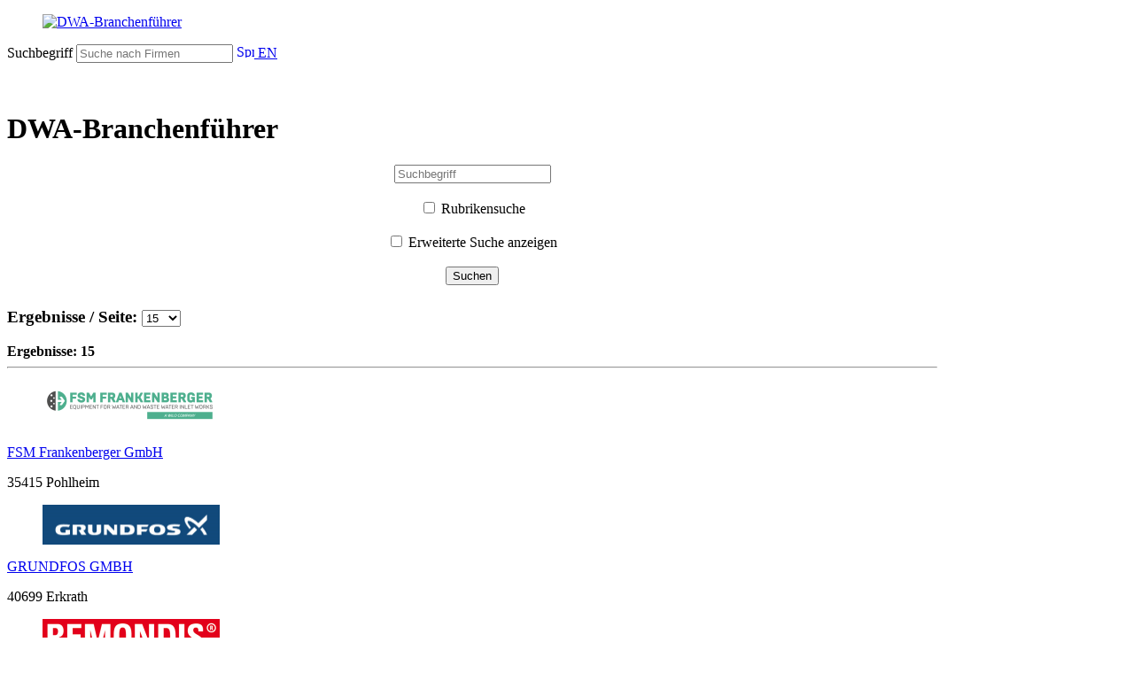

--- FILE ---
content_type: text/html; charset=utf-8
request_url: https://bf.dwa.de/?lang=de
body_size: 6910
content:
<html xmlns="http://www.w3.org/1999/xhtml" xml:lang="de" lang="de" slick-uniqueid="3">
<head>
    <meta http-equiv="Content-Type" content="text/html; charset=UTF-8">
    <title>Branchenführer - DWA - Deutsche Vereinigung für Wasserwirtschaft, Abwasser und Abfall e.V.</title>
    <meta http-equiv="Content-Style-Type" content="text/css" />
    <meta http-equiv="Content-Script-Type" content="text/javascript" />    
    <link href="https://assets.dwa.de/css/font-awesome.min.css" rel="stylesheet" integrity="sha384-wvfXpqpZZVQGK6TAh5PVlGOfQNHSoD2xbE+QkPxCAFlNEevoEH3Sl0sibVcOQVnN" crossorigin="anonymous">
    <meta name="viewport" content="width=device-width, initial-scale=1.0, maximum-scale=1.0, user-scalable=no">
    <link rel="stylesheet" href="https://assets.dwa.de/css/fonts.css">
    <!--<link rel="stylesheet" href="https://assets.dwa.de/css/dwa_neu.css">-->
    <link rel="stylesheet" href="https://assets.dwa.de/css/dwa_2025.css">
    <link rel="stylesheet" href="https://assets.dwa.de/css/pagination.css">
    <link rel="stylesheet" href="https://assets.dwa.de/css/table.css">
    <link rel="stylesheet" href="https://assets.dwa.de/css/placeholder.css">
    <link rel="stylesheet" href="https://assets.dwa.de/css/tooltip.css">
    <link rel="stylesheet" href="https://assets.dwa.de/css/rocksolid-slider.min.css">
    <link rel="stylesheet" href="https://assets.dwa.de/css/tiny-slider.css">
    
    <link rel="stylesheet" type="text/css" href="https://assets.dwa.de/css/tiny-slider.css" />
    <link rel="stylesheet" type="text/css" href="https://assets.dwa.de/css/cookieconsent.min.css" />
    <script src="https://assets.dwa.de/scripts/cookieconsent.min.js" data-cfasync="false"></script>
    <script type="text/javascript" src="https://assets.dwa.de/scripts/1.7.2/jquery.min.js"></script>
    <!--<link rel="icon" href="https://assets.dwa.de/favicon.ico" type="image/x-icon" />-->
    <link rel="apple-touch-icon" sizes="180x180" href="/favicon_io/apple-touch-icon.png">
    <link rel="icon" type="image/png" sizes="32x32" href="/favicon_io/favicon-32x32.png">
    <link rel="icon" type="image/png" sizes="16x16" href="/favicon_io/favicon-16x16.png">
    <link rel="manifest" href="/favicon_io/site.webmanifest">
    
    
    <!--Responsive-->
    <script src="https://assets.dwa.de/scripts/jquery.min.js"></script>
    <script src="https://assets.dwa.de/scripts/respimage.min.js"></script>
    <script src="https://assets.dwa.de/scripts/rocksolid-slider.min.js"></script>
    
    <!--FriendlyCaptcha-->
    <script type="module" src="https://cdn.jsdelivr.net/npm/@friendlycaptcha/sdk@0.1.26/site.min.js" async defer></script>
    <script nomodule src="https://cdn.jsdelivr.net/npm/@friendlycaptcha/sdk@0.1.26/site.compat.min.js" async defer></script>
    
    
    <style>
    @media (max-width:550px)
    {
       .form_header
       {
           display: none;
       }
    }
    
    @media (max-width: 1340px)
    {
        .responsive_menu {
            display: none;
        }
    }
    
    ul, li {
        list-style-type: none;
    }
    
    ul.level_2, ul.level_3, ul.level_4 {
        padding-left: 0px;
    }
    
    .navi-sub-container .navi-sub .level_2>li a::before, .navi-sub-container .navi-sub .level_2>li strong::before {
        display: block;
        position: absolute;
        top: 6px;
        left: 0;
        width: 1.3em;
        line-height: 1.5 !important;
        text-align: center;
        content: '';
        font-family: "FontAwesome","Open Sans",Arial,"Helvetica Neue",Helvetica,sans-serif;
        speak: none;
        font-style: normal;
        font-weight: normal;
        font-variant: normal;
        text-transform: none;
        line-height: 1;
        -webkit-font-smoothing: antialiased;
        -moz-osx-font-smoothing: grayscale;
    }

    </style>

    <!--Smartbanner-->
    <script src="https://assets.dwa.de/scripts/1.8/jquery.min.js"></script>
    
    <!--Chooser-->
    <script src="https://assets.dwa.de/scripts/jquery-3.2.1.min.js" type="text/javascript"></script>
    <script src="https://assets.dwa.de/scripts/chosen.jquery.js" type="text/javascript"></script>
    <script src="https://assets.dwa.de/scripts/prism.js" type="text/javascript" charset="utf-8"></script>
    <script src="https://assets.dwa.de/scripts/init.js" type="text/javascript" charset="utf-8"></script>
    <link rel="stylesheet" href="https://assets.dwa.de/css/prism.css">
    <link rel="stylesheet" href="https://assets.dwa.de/css/chosen.css">
    <script>var jl = $.noConflict();</script>
    <script>
      jl(function() {
        jl(".chosen-select").chosen({
          no_results_text: "Oops, nothing found!"
        })       
      });
    </script>
    <script type="text/javascript">
    function SubmitForm(page)
    {
        if (page != 'undefined' && page != '' && page != 0)
        {
            var myin = document.createElement("input");
            myin.type='hidden';
            myin.name='page';
            myin.value=page;
            document.getElementById('form1').appendChild(myin);
        }
               
        document.getElementById('form1').submit();
    }
    
    function showSearch() {
      // Get the checkbox
      var checkBox = document.getElementById("checkSearch");
      // Get the output text
      var div = document.getElementById("divsearch");

      // If the checkbox is checked, display the output text
      if (checkBox.checked == true){
        div.style.display = "block";
      } else {
        div.style.display = "none";
      }
      document.getElementById('form1').submit();
    }
    
    function showRubriken() {
      // Get the checkbox
      var checkBox = document.getElementById("checkRubriken");
      // Get the output text
      var div = document.getElementById("divrubriken");

      // If the checkbox is checked, display the output text
      if (checkBox.checked == true){
        div.style.display = "block";
      } else {
        div.style.display = "none";
      }
      document.getElementById('form1').submit();
    }
    
    function showUmkreis() {
      // Get the checkbox
      var checkBox = document.getElementById("checkumkreis");
      // Get the output text
      var div = document.getElementById("divumkreis");
      var text = document.getElementsByName("txtPLZ")[0];

      // If the checkbox is checked, display the output text
      if (checkBox.checked == true){
        div.style.display = "block";
        text.placeholder = "Postleitzahl";
        text.pattern = "[0-9]{5}";
      } else {
        div.style.display = "none";
        text.placeholder = "Stadt oder Postleitzahl";
        text.pattern = "*";
      }
    }
    </script>
</head>
<body id="top" class="win chrome blink ch107 dwa-de x-spacing-small layout-content-1 submenu-right submenu-left">
    <div id="wrapper">
        <header id="header" style="height: 90px; animation-delay: 0s; top: 0px;" class="sh-open">
            <div class="inside">
                                <div class="mod_logo block" style="transform: scale(1);">
                    <div class="inside">
                        <a href="https://bf.dwa.de" title="Deutsche Vereinigung für Wasserwirtschaft, Abwasser und Abfall e. V.">
                            <figure class="image_container">
                            <img src="https://assets.dwa.de/images/dwa-logo.svg" alt="DWA-Branchenführer" style="max-width:250px;">
                            </figure>
                        </a>
                    </div>
                </div>
                <div class="search_toggle" style="width: auto;">
                    <div class="c_list grid-list list-1">
                        <div class="inside">          
                            <div class="c_text block">                        
                                <form id="form_header" action="index.php" method="get">
                                    <span class="form_header">
                                        <label for="txtSearch" class="invisible">Suchbegriff</label>
                                        <input type="text" name="txtSearch" id="txtSearch" data-toggle="tooltip" data-placement="top" placeholder="Suche nach Firmen" value="" form="form_header" style="width: auto;">
                                        <input type="hidden" name="lang" value="de">
                                        <a href="#" title="Suchen" onclick="document.getElementById('form_header').submit()" class="search-ico"></a>
                                    </span>
                                    <a href="https://bf.dwa.de/?lang=en" class="lang-switch"><img src="https://assets.dwa.de/images/English.png" height='15' alt="Sprache auswählen" style='height:15px; width: 20px;'> EN</a>
                                </form>
                            </div>
                        </div>
                    </div>
                </div>
            </div>
        </header>
<!--Body-->
<div id="container">
    <div class="inside" style="width: auto; ">
        <!--linke Spalte-->
        <div class="responsive_menu">
            <aside id="left">
                <div class="inside">
                    <div class="mod_article navi-sub-container block">
    <nav class="mod_backboneit_navigation_menu navi-sub collapse block">
        <a href="#skipNavigation440" class="invisible">Navigation überspringen</a>
        <!--Level 1-->
        <ul class="level_1">
            <li class="submenu-left regular trail submenu inner first last">
            <div>
                <span itemprop="name">
                    <h2>Rubriken - Branchenführer</h2>
                </span>
            </div>
                                
                            <ul class="level_2">
                                <li class="regular leaf sibling">
                                    
                                                                                <a href="rubrik.php?lang=de&lv=0&rubrikid=1" class="regular leaf sibling " itemprop="url">
                                                <span itemprop="name">
                                                    1 Planung, Ausschreibung, Bauüberwachung                                                </span>
                                            </a>
                                                                            </li>
                            </ul>
                                                
                            <ul class="level_2">
                                <li class="regular leaf sibling">
                                    
                                                                                <a href="rubrik.php?lang=de&lv=0&rubrikid=18" class="regular leaf sibling " itemprop="url">
                                                <span itemprop="name">
                                                    2 Bau, Anlagenbau                                                </span>
                                            </a>
                                                                            </li>
                            </ul>
                                                
                            <ul class="level_2">
                                <li class="regular leaf sibling">
                                    
                                                                                <a href="rubrik.php?lang=de&lv=0&rubrikid=86" class="regular leaf sibling " itemprop="url">
                                                <span itemprop="name">
                                                    3 Haus- und Grundstücksentwässerung                                                </span>
                                            </a>
                                                                            </li>
                            </ul>
                                                
                            <ul class="level_2">
                                <li class="regular leaf sibling">
                                    
                                                                                <a href="rubrik.php?lang=de&lv=0&rubrikid=103" class="regular leaf sibling " itemprop="url">
                                                <span itemprop="name">
                                                    4 Kanalisation                                                </span>
                                            </a>
                                                                            </li>
                            </ul>
                                                
                            <ul class="level_2">
                                <li class="regular leaf sibling">
                                    
                                                                                <a href="rubrik.php?lang=de&lv=0&rubrikid=179" class="regular leaf sibling " itemprop="url">
                                                <span itemprop="name">
                                                    5 Pumpwerke, Hebeanlagen                                                </span>
                                            </a>
                                                                            </li>
                            </ul>
                                                
                            <ul class="level_2">
                                <li class="regular leaf sibling">
                                    
                                                                                <a href="rubrik.php?lang=de&lv=0&rubrikid=224" class="regular leaf sibling " itemprop="url">
                                                <span itemprop="name">
                                                    6 Abwasserbehandlung                                                </span>
                                            </a>
                                                                            </li>
                            </ul>
                                                
                            <ul class="level_2">
                                <li class="regular leaf sibling">
                                    
                                                                                <a href="rubrik.php?lang=de&lv=0&rubrikid=347" class="regular leaf sibling " itemprop="url">
                                                <span itemprop="name">
                                                    7 Schlammbehandlung, -entsorgung                                                </span>
                                            </a>
                                                                            </li>
                            </ul>
                                                
                            <ul class="level_2">
                                <li class="regular leaf sibling">
                                    
                                                                                <a href="rubrik.php?lang=de&lv=0&rubrikid=433" class="regular leaf sibling " itemprop="url">
                                                <span itemprop="name">
                                                    8 Wasseraufbereitung                                                </span>
                                            </a>
                                                                            </li>
                            </ul>
                                                
                            <ul class="level_2">
                                <li class="regular leaf sibling">
                                    
                                                                                <a href="rubrik.php?lang=de&lv=0&rubrikid=443" class="regular leaf sibling " itemprop="url">
                                                <span itemprop="name">
                                                    9 Mess-,Steuer-, Regel- und Prüfgeräte                                                </span>
                                            </a>
                                                                            </li>
                            </ul>
                                                
                            <ul class="level_2">
                                <li class="regular leaf sibling">
                                    
                                                                                <a href="rubrik.php?lang=de&lv=0&rubrikid=517" class="regular leaf sibling " itemprop="url">
                                                <span itemprop="name">
                                                    10 Antriebe, Motoren                                                </span>
                                            </a>
                                                                            </li>
                            </ul>
                                                
                            <ul class="level_2">
                                <li class="regular leaf sibling">
                                    
                                                                                <a href="rubrik.php?lang=de&lv=0&rubrikid=527" class="regular leaf sibling " itemprop="url">
                                                <span itemprop="name">
                                                    11 Behandlung von Abwässern aus Industrie und Gewerbe                                                </span>
                                            </a>
                                                                            </li>
                            </ul>
                                                
                            <ul class="level_2">
                                <li class="regular leaf sibling">
                                    
                                                                                <a href="rubrik.php?lang=de&lv=0&rubrikid=605" class="regular leaf sibling " itemprop="url">
                                                <span itemprop="name">
                                                    12 Abfallwirtschaft/Entsorgungstechnik                                                </span>
                                            </a>
                                                                            </li>
                            </ul>
                                                
                            <ul class="level_2">
                                <li class="regular leaf sibling">
                                    
                                                                                <a href="rubrik.php?lang=de&lv=0&rubrikid=722" class="regular leaf sibling " itemprop="url">
                                                <span itemprop="name">
                                                    13 Betrieb, Wartung, Reparatur                                                </span>
                                            </a>
                                                                            </li>
                            </ul>
                                                
                            <ul class="level_2">
                                <li class="regular leaf sibling">
                                    
                                                                                <a href="rubrik.php?lang=de&lv=0&rubrikid=779" class="regular leaf sibling " itemprop="url">
                                                <span itemprop="name">
                                                    14 Dienstleistungsunternehmen                                                </span>
                                            </a>
                                                                            </li>
                            </ul>
                                                
                            <ul class="level_2">
                                <li class="regular leaf sibling">
                                    
                                                                                <a href="rubrik.php?lang=de&lv=0&rubrikid=830" class="regular leaf sibling " itemprop="url">
                                                <span itemprop="name">
                                                    15 Werbeagenturen                                                </span>
                                            </a>
                                                                            </li>
                            </ul>
                                                
                            <ul class="level_2">
                                <li class="regular leaf sibling">
                                    
                                                                                <a href="rubrik.php?lang=de&lv=0&rubrikid=833" class="regular leaf sibling " itemprop="url">
                                                <span itemprop="name">
                                                    16 Fachliteratur                                                </span>
                                            </a>
                                                                            </li>
                            </ul>
                                                
                            <ul class="level_2">
                                <li class="regular leaf sibling">
                                    
                                                                                <a href="rubrik.php?lang=de&lv=0&rubrikid=838" class="regular leaf sibling " itemprop="url">
                                                <span itemprop="name">
                                                    17 Software                                                </span>
                                            </a>
                                                                            </li>
                            </ul>
                                                
                            <ul class="level_2">
                                <li class="regular leaf sibling">
                                    
                                                                                <a href="rubrik.php?lang=de&lv=0&rubrikid=846" class="regular leaf sibling " itemprop="url">
                                                <span itemprop="name">
                                                    18 Bildung                                                </span>
                                            </a>
                                                                            </li>
                            </ul>
                                                
                            <ul class="level_2">
                                <li class="regular leaf sibling">
                                    
                                                                                <a href="rubrik.php?lang=de&lv=0&rubrikid=852" class="regular leaf sibling " itemprop="url">
                                                <span itemprop="name">
                                                    19 Wasserbau                                                </span>
                                            </a>
                                                                            </li>
                            </ul>
                                                
                            <ul class="level_2">
                                <li class="regular leaf sibling">
                                    
                                                                                <a href="rubrik.php?lang=de&lv=0&rubrikid=888" class="regular leaf sibling " itemprop="url">
                                                <span itemprop="name">
                                                    20 Wasserkraft                                                </span>
                                            </a>
                                                                            </li>
                            </ul>
                                                
                            <ul class="level_2">
                                <li class="regular leaf sibling">
                                    
                                                                                <a href="rubrik.php?lang=de&lv=0&rubrikid=897" class="regular leaf sibling " itemprop="url">
                                                <span itemprop="name">
                                                    21 Gewässerunterhaltung                                                </span>
                                            </a>
                                                                            </li>
                            </ul>
                                                
                            <ul class="level_2">
                                <li class="regular leaf sibling">
                                    
                                                                                <a href="rubrik.php?lang=de&lv=0&rubrikid=944" class="regular leaf sibling " itemprop="url">
                                                <span itemprop="name">
                                                    22 Hydrologie                                                </span>
                                            </a>
                                                                            </li>
                            </ul>
                                                
                            <ul class="level_2">
                                <li class="regular leaf sibling">
                                    
                                                                                <a href="rubrik.php?lang=de&lv=0&rubrikid=1142" class="regular leaf sibling " itemprop="url">
                                                <span itemprop="name">
                                                    23 Handel                                                </span>
                                            </a>
                                                                            </li>
                            </ul>
                                    </li>
        </ul>     
        <a id="skipNavigation440" class="invisible">&nbsp;</a>
    </nav>
</div>                </div>
            </aside>
        </div>
        <!--linke Spalte Ende-->
        <!--Hauptspalte-->
        <main id="main" style="width: auto; max-width: 1050px;">
            <div class="inside">
                <div class="mod_article first last grid block">
                    <div class="inside">
                        <!--Content-->
                        <h1 class="ce_headline">
                        DWA-Branchenführer                        </h1>        <!--Suche-->
        <form id="form1" action="index.php" method="GET" enctype="application/x-www-form-urlencoded" class="plable grid small-gutter pl-init align-center">
            <div class="formbody inside align-center">
                <div class="align-center">
                    <div align="center">    
                        <div class="widget widget-text">
                            <input type="text" name="txtSearch" id="txtSearch" placeholder="Suchbegriff" data-toggle="tooltip" data-placement="top" value="" class="text" form="form1">
                        </div> 
                        <br>
                        <div class="widget widget-checkbox align-left">
                            <input type="checkbox" name="checkRubriken" id="checkRubriken" form="form1" onchange="showRubriken()" >
                            <label for="checkRubriken">Rubrikensuche</label>
                        </div>
                        <br>
                        <div align="center" style="display:block" id="divrubriken">
                            <div class="widget widget-checkbox align-left">
                                <input type="checkbox" name="checkSearch" id="checkSearch" form="form1" onchange="showSearch()" >
                                <label for="checkSearch">Erweiterte Suche anzeigen</label>
                            </div>
                            <div align="center" style="display:none" id="divsearch">
                                <br>
                                <fieldset>
                                <div class="widget widget-text">
                                    <label for="txtPLZ" class="invisible">Stadt oder Postleitzahl</label>
                                    <input type="text" name="txtPLZ" id="txtPLZ" placeholder="Stadt oder Postleitzahl" value=""  form="form1">
                                </div>
                                <br>
                                <div class="widget widget-checkbox align-left">
                                    <input type="checkbox" name="checkumkreis" id="checkumkreis" onclick="showUmkreis()"  form="form1">
                                    <label for="checkumkreis">Umkreissuche</label>
                                </div>
                                <div class="widget widget-select select" id="divumkreis" style="display:none">
                                    <label for="umkreis" class="invisible">Umkreis auswählen</label>
                                    <select name="umkreis" id="umkreis" size="1" form="form1">
                                        <option value="" disabled selected>Umkreis auswählen</option>
                                        <option value="10" >10 km</option>
                                        <option value="20" >20 km</option>
                                        <option value="50" >50 km</option>
                                        <option value="100" >100 km</option>
                                        <option value="200" >200 km</option>
                                        <option value="300" >300 km</option>
                                    </select>
                                    
                                </div>
                                </fieldset>
                            </div>
                                                        <br>
                        </div>
                        
                        <div class="widget widget-submit">
                            <input type="hidden" name="lang" value="de">
                            <input type="hidden" name="lv" value="0">
                            <button type="submit" class="submit" value="Suchen" form="form1">Suchen</button>
                        </div>
                    </div>
                </div>
            </div>
            
            
            <div class="formbody inside align-center">
                <h3 class="ce_headline" style="margin-top:25px;">
                <label>Ergebnisse / Seite: 
                    <select name="size" size="1" onchange="SubmitForm(1)" form="form1">
                        <option value="0" >Alle</option>
                        <option value="5" >5</option>
                        <option value="10" >10</option>
                        <option value="15" selected>15</option>
                        <option value="25" >25</option>
                        <option value="50" >50</option>
                        <option value="100" >100</option>
                    </select>
                </label>
                </h3>
            </div> 
        </form>    
        <div class="mod_article grid block">    
            <div class="custom">
                <h4 style="margin:0; padding: 0;>">
                    Ergebnisse: 15                </h4>
            </div> 
            <hr />
            <div class="custom align-center">
                <div style="display:none">
                    <ul class="pagination_own">
                        
                                                
                                                
                        <li class="currentpage"><a onclick="SubmitForm(1">1</a></li>

                                                
                                                
                               
                    </ul>
                </div>
            </div>
            <div class="inside">
                <div class="mod_newslist ov block">
                    <div class="inside">
                        <div class="c_list grid-list list-1">
                                                                                <div class="ce_rsce_image_text layout-left boxed">
                                                        <div class="inside">
                                                            <div class="c_image block" style="width: 300px;">
                                                                                                                                    <figure class="image_container float_above">
                                                                        <img src="images/logos/191.png" alt="Logo FSM Frankenberger GmbH  " style="max-width: 200px;">
                                                                    </figure>
                                                                                                                                </div>
                                                            <div class="c_text block" style="width: 100%;">
                                                                <p><a href="details.php?lang=de&lv=0&katid=191">FSM Frankenberger GmbH  </a></p>
                                                                <p>35415 Pohlheim</p>
                                                            </div>
                                                        </div>
                                                    </div>
                                                                                                    <div class="ce_rsce_image_text layout-left boxed">
                                                        <div class="inside">
                                                            <div class="c_image block" style="width: 300px;">
                                                                                                                                    <figure class="image_container float_above">
                                                                        <img src="images/logos/420.png" alt="Logo GRUNDFOS GMBH  " style="max-width: 200px;">
                                                                    </figure>
                                                                                                                                </div>
                                                            <div class="c_text block" style="width: 100%;">
                                                                <p><a href="details.php?lang=de&lv=0&katid=420">GRUNDFOS GMBH  </a></p>
                                                                <p>40699 Erkrath</p>
                                                            </div>
                                                        </div>
                                                    </div>
                                                                                                    <div class="ce_rsce_image_text layout-left boxed">
                                                        <div class="inside">
                                                            <div class="c_image block" style="width: 300px;">
                                                                                                                                    <figure class="image_container float_above">
                                                                        <img src="images/logos/2476.png" alt="Logo REMONDIS Aqua Industrie GmbH & Co. KG  " style="max-width: 200px;">
                                                                    </figure>
                                                                                                                                </div>
                                                            <div class="c_text block" style="width: 100%;">
                                                                <p><a href="details.php?lang=de&lv=0&katid=2476">REMONDIS Aqua Industrie GmbH & Co. KG  </a></p>
                                                                <p>44536 Lünen</p>
                                                            </div>
                                                        </div>
                                                    </div>
                                                                                                    <div class="ce_rsce_image_text layout-left boxed">
                                                        <div class="inside">
                                                            <div class="c_image block" style="width: 300px;">
                                                                                                                                    <figure class="image_container float_above">
                                                                        <img src="images/logos/523.png" alt="Logo Siegrist GmbH  " style="max-width: 200px;">
                                                                    </figure>
                                                                                                                                </div>
                                                            <div class="c_text block" style="width: 100%;">
                                                                <p><a href="details.php?lang=de&lv=0&katid=523">Siegrist GmbH  </a></p>
                                                                <p>76139 Karlsruhe</p>
                                                            </div>
                                                        </div>
                                                    </div>
                                                                                                    <div class="ce_rsce_image_text layout-left boxed">
                                                        <div class="inside">
                                                            <div class="c_image block" style="width: 300px;">
                                                                                                                                    <figure class="image_container float_above">
                                                                        <img src="images/logos/2086.png" alt="Logo Henze Harvestore GmbH  " style="max-width: 200px;">
                                                                    </figure>
                                                                                                                                </div>
                                                            <div class="c_text block" style="width: 100%;">
                                                                <p><a href="details.php?lang=de&lv=0&katid=2086">Henze Harvestore GmbH  </a></p>
                                                                <p>59425 Unna</p>
                                                            </div>
                                                        </div>
                                                    </div>
                                                                                                    <div class="ce_rsce_image_text layout-left boxed">
                                                        <div class="inside">
                                                            <div class="c_image block" style="width: 300px;">
                                                                                                                                    <figure class="image_container float_above">
                                                                        <img src="images/logos/2446.png" alt="Logo Detectronic GmbH  " style="max-width: 200px;">
                                                                    </figure>
                                                                                                                                </div>
                                                            <div class="c_text block" style="width: 100%;">
                                                                <p><a href="details.php?lang=de&lv=0&katid=2446">Detectronic GmbH  </a></p>
                                                                <p>91438 Bad Windsheim</p>
                                                            </div>
                                                        </div>
                                                    </div>
                                                                                                    <div class="ce_rsce_image_text layout-left boxed">
                                                        <div class="inside">
                                                            <div class="c_image block" style="width: 300px;">
                                                                                                                                    <figure class="image_container float_above">
                                                                        <img src="images/logos/811.png" alt="Logo Alltech Dosieranlagen GmbH  " style="max-width: 200px;">
                                                                    </figure>
                                                                                                                                </div>
                                                            <div class="c_text block" style="width: 100%;">
                                                                <p><a href="details.php?lang=de&lv=0&katid=811">Alltech Dosieranlagen GmbH  </a></p>
                                                                <p>76356 Weingarten</p>
                                                            </div>
                                                        </div>
                                                    </div>
                                                                                                    <div class="ce_rsce_image_text layout-left boxed">
                                                        <div class="inside">
                                                            <div class="c_image block" style="width: 300px;">
                                                                                                                                    <figure class="image_container float_above">
                                                                        <img src="images/logos/1904.png" alt="Logo KUHN GmbH  " style="max-width: 200px;">
                                                                    </figure>
                                                                                                                                </div>
                                                            <div class="c_text block" style="width: 100%;">
                                                                <p><a href="details.php?lang=de&lv=0&katid=1904">KUHN GmbH  </a></p>
                                                                <p>74746 Höpfingen</p>
                                                            </div>
                                                        </div>
                                                    </div>
                                                                                                    <div class="ce_rsce_image_text layout-left boxed">
                                                        <div class="inside">
                                                            <div class="c_image block" style="width: 300px;">
                                                                                                                                    <figure class="image_container float_above">
                                                                        <img src="images/logos/2536.png" alt="Logo Drees & Sommer SE  " style="max-width: 200px;">
                                                                    </figure>
                                                                                                                                </div>
                                                            <div class="c_text block" style="width: 100%;">
                                                                <p><a href="details.php?lang=de&lv=0&katid=2536">Drees & Sommer SE  </a></p>
                                                                <p>70569 Stuttgart</p>
                                                            </div>
                                                        </div>
                                                    </div>
                                                                                                    <div class="ce_rsce_image_text layout-left boxed">
                                                        <div class="inside">
                                                            <div class="c_image block" style="width: 300px;">
                                                                                                                                    <figure class="image_container float_above">
                                                                        <img src="images/logos/2448.png" alt="Logo Xylem Water Solutions Deutschland GmbH  " style="max-width: 200px;">
                                                                    </figure>
                                                                                                                                </div>
                                                            <div class="c_text block" style="width: 100%;">
                                                                <p><a href="details.php?lang=de&lv=0&katid=2448">Xylem Water Solutions Deutschland GmbH  </a></p>
                                                                <p>30855 Langenhagen</p>
                                                            </div>
                                                        </div>
                                                    </div>
                                                                                                    <div class="ce_rsce_image_text layout-left boxed">
                                                        <div class="inside">
                                                            <div class="c_image block" style="width: 300px;">
                                                                                                                                    <figure class="image_container float_above">
                                                                        <img src="images/logos/1467.png" alt="Logo Kommunale Wasserwerke Leipzig GmbH  " style="max-width: 200px;">
                                                                    </figure>
                                                                                                                                </div>
                                                            <div class="c_text block" style="width: 100%;">
                                                                <p><a href="details.php?lang=de&lv=0&katid=1467">Kommunale Wasserwerke Leipzig GmbH  </a></p>
                                                                <p>04103 Leipzig</p>
                                                            </div>
                                                        </div>
                                                    </div>
                                                                                                    <div class="ce_rsce_image_text layout-left boxed">
                                                        <div class="inside">
                                                            <div class="c_image block" style="width: 300px;">
                                                                                                                                    <figure class="image_container float_above">
                                                                        <img src="images/logos/2037.png" alt="Logo 3P Technik Filtersysteme GmbH  " style="max-width: 200px;">
                                                                    </figure>
                                                                                                                                </div>
                                                            <div class="c_text block" style="width: 100%;">
                                                                <p><a href="details.php?lang=de&lv=0&katid=2037">3P Technik Filtersysteme GmbH  </a></p>
                                                                <p>73337 Bad Überkingen</p>
                                                            </div>
                                                        </div>
                                                    </div>
                                                                                                    <div class="ce_rsce_image_text layout-left boxed">
                                                        <div class="inside">
                                                            <div class="c_image block" style="width: 300px;">
                                                                                                                                    <figure class="image_container float_above">
                                                                        <img src="images/logos/2385.png" alt="Logo VTA Deutschland GmbH  " style="max-width: 200px;">
                                                                    </figure>
                                                                                                                                </div>
                                                            <div class="c_text block" style="width: 100%;">
                                                                <p><a href="details.php?lang=de&lv=0&katid=2385">VTA Deutschland GmbH  </a></p>
                                                                <p>94036 Passau</p>
                                                            </div>
                                                        </div>
                                                    </div>
                                                                                                    <div class="ce_rsce_image_text layout-left boxed">
                                                        <div class="inside">
                                                            <div class="c_image block" style="width: 300px;">
                                                                                                                                    <figure class="image_container float_above">
                                                                        <img src="images/logos/2479.png" alt="Logo ANR Systech GmbH  " style="max-width: 200px;">
                                                                    </figure>
                                                                                                                                </div>
                                                            <div class="c_text block" style="width: 100%;">
                                                                <p><a href="details.php?lang=de&lv=0&katid=2479">ANR Systech GmbH  </a></p>
                                                                <p>46325 Borken</p>
                                                            </div>
                                                        </div>
                                                    </div>
                                                                                                    <div class="ce_rsce_image_text layout-left boxed">
                                                        <div class="inside">
                                                            <div class="c_image block" style="width: 300px;">
                                                                                                                                    <figure class="image_container float_above">
                                                                        <img src="images/logos/2000.png" alt="Logo H+E GmbH | a gradiant company  " style="max-width: 200px;">
                                                                    </figure>
                                                                                                                                </div>
                                                            <div class="c_text block" style="width: 100%;">
                                                                <p><a href="details.php?lang=de&lv=0&katid=2000">H+E GmbH | a gradiant company  </a></p>
                                                                <p>70565 Stuttgart</p>
                                                            </div>
                                                        </div>
                                                    </div>
                                                                        </div>
                    </div>
                </div>
            </div>
            <div class="custom align-center">
                <div style="display:none">
                    <ul class="pagination_own">
                        
                                                
                                                
                        <li class="currentpage"><a onclick="SubmitForm(1">1</a></li>

                                                
                                                
                               
                    </ul>
                </div>
            </div>
        </div>
                    <!--Content Spalte ENDE-->
                    </div>
                </div>
            </div>
        </main>
        <!--Hauptspalte ENDE-->
        <!--rechte Spalte-->
        <aside id="right" class="grid">
                <div class="inside">
                    <div class="mod_article first last grid block">
                        <div class="inside">
                            <div class="inside">
    <nav class="mod_navigation navi-buttons block" itemscope="" itemtype="http://schema.org/SiteNavigationElement">
        <a href="#skipNavigation441" class="invisible">Navigation überspringen</a>
            <ul class="level_1">
                                                    <li class=" first">
                                        <a href="index.php?lang=de&lv=0" title="Startseite / Suche" class=" first"  itemprop="url">
                                            <span itemprop="name">Startseite / Suche</span>
                                        </a>
                                    </li>
                                                                    <li class=" ">
                                        <a href="alpha.php?lang=de&lv=0" title="Alphabetisches Verzeichnis" class=" "  itemprop="url">
                                            <span itemprop="name">Alphabetisches Verzeichnis</span>
                                        </a>
                                    </li>
                                                                    <li class=" ">
                                        <a href="files/Branchenfuehrer.pdf" title="Branchenführer (PDF)" class=" " target="_blank" itemprop="url">
                                            <span itemprop="name">Branchenführer (PDF)</span>
                                        </a>
                                    </li>
                                                                    <li class="shop-extern ">
                                        <a href="register.php?lang=de" title="Eintrag schalten" class="shop-extern " target="_blank" itemprop="url">
                                            <span itemprop="name">Eintrag schalten</span>
                                        </a>
                                    </li>
                                                                    <li class=" ">
                                        <a href="bestellbogen.php?lang=de&lv=0" title="Bestellbogen Adresseinträge" class=" "  itemprop="url">
                                            <span itemprop="name">Bestellbogen Adresseinträge</span>
                                        </a>
                                    </li>
                                                                    <li class=" ">
                                        <a href="files/Anzeigen.pdf" title="Bestellbogen Anzeigen" class=" " target="_blank" itemprop="url">
                                            <span itemprop="name">Bestellbogen Anzeigen</span>
                                        </a>
                                    </li>
                                                                    <li class=" ">
                                        <a href="files/Sachverzeichnis.pdf" title="Sachverzeichnis" class=" " target="_blank" itemprop="url">
                                            <span itemprop="name">Sachverzeichnis</span>
                                        </a>
                                    </li>
                                                                    <li class="shop-extern ">
                                        <a href="signup.php?lang=de" title="Printexemplar anfordern" class="shop-extern " target="_blank" itemprop="url">
                                            <span itemprop="name">Printexemplar anfordern</span>
                                        </a>
                                    </li>
                                                                    <li class="shop-extern last">
                                        <a href="register_lv.php?lang=de&lv=0" title="Eintrag Firmenverzeichnis<br>LV schalten" class="shop-extern last"  itemprop="url">
                                            <span itemprop="name">Eintrag Firmenverzeichnis<br>LV schalten</span>
                                        </a>
                                    </li>
                                            </ul>
        <a id="skipNavigation441" class="invisible"></a>
    </nav>
</div><div class="inside">
    <div class="ce_text dwa-teaser-contact link-icon-left link-arrow-right -data-mh-contact-99 bg-light first last block" style="padding: 15px;">
        <h5>Ansprechpartner/in</h5>
        <p>Ingrid Simon</p><p><a href="tel:+49 2242 872 304">Telefon: +49 2242 872 304</a></p><p><a href="mailto:simon@dwa.de">E-Mail: simon@dwa.de</a></p><p class="company-name">Kontaktieren Sie uns, um einen Eintrag im Branchenführer zu schalten</p>          
    </div>
</div>                        </div>
                    </div>
                </div>
            </aside>
            <!--rechte Spalte ENDE-->
        </div>
    </div>

<footer id="footer">
    <div class="inside">
        <div class="mod_article col-sm-12 grid block" id="article-10780">
            <div class="inside">
                <div class="ce_text first block">
                    <div class="inside">
                        <p>© Deutsche Vereinigung für Wasserwirtschaft, Abwasser und Abfall e. V. (DWA)</p>
                    </div>
                </div>
                 
                    <nav class="mod_navigation navi-meta block" itemscope="" itemtype="http://schema.org/SiteNavigationElement">
                        <a href="#skipNavigation439" class="invisible">Navigation überspringen</a>
                            <ul class="level_1">
                            <li class="first"><a href="https://de.dwa.de/de/" target="_blank" title="DWA-Homepage" class="first" itemprop="url"><span itemprop="name">DWA-Homepage</span></a></li>
                            <li><a href="https://de.dwa.de/de/datenschutz.html" target="_blank" title="Datenschutz" itemprop="url"><span itemprop="name">Datenschutz</span></a></li>
                            <li><a href="https://de.dwa.de/de/impressum.html" target="_blank" title="Impressum" itemprop="url"><span itemprop="name">Impressum</span></a></li>
                            <li><a href="https://de.dwa.de/de/kontakt.html" target="_blank" title="Kontakt" itemprop="url"><span itemprop="name">Kontakt</span></a></li>
                            <li class="last"><a href="https://de.dwa.de/de/newsletter.html" target="_blank" title="Newsletter" class="last" itemprop="url"><span itemprop="name">Newsletter</span></a></li>
                            </ul>
                        <a id="skipNavigation439" class="invisible">&nbsp;</a>
                    </nav>
                            </div>
        </div>
    </div>
    <!-- Matomo -->
    <script type="text/javascript">
      var _paq = window._paq || [];
      /* tracker methods like "setCustomDimension" should be called before "trackPageView" */
      _paq.push(["disableCookies"]);
      _paq.push(['trackPageView']);
      _paq.push(['enableLinkTracking']);
      (function() {
        var u="https://hub.dwa.de/";
        _paq.push(['setTrackerUrl', u+'matomo.php']);
        _paq.push(["setSiteId", "5"]);
        var d=document, g=d.createElement('script'), s=d.getElementsByTagName('script')[0];
        g.type='text/javascript'; g.async=true; g.defer=true; g.src=u+'matomo.js'; s.parentNode.insertBefore(g,s);
      })();
    </script>
    <!-- End Matomo Code -->
</footer></div>
</body>                        